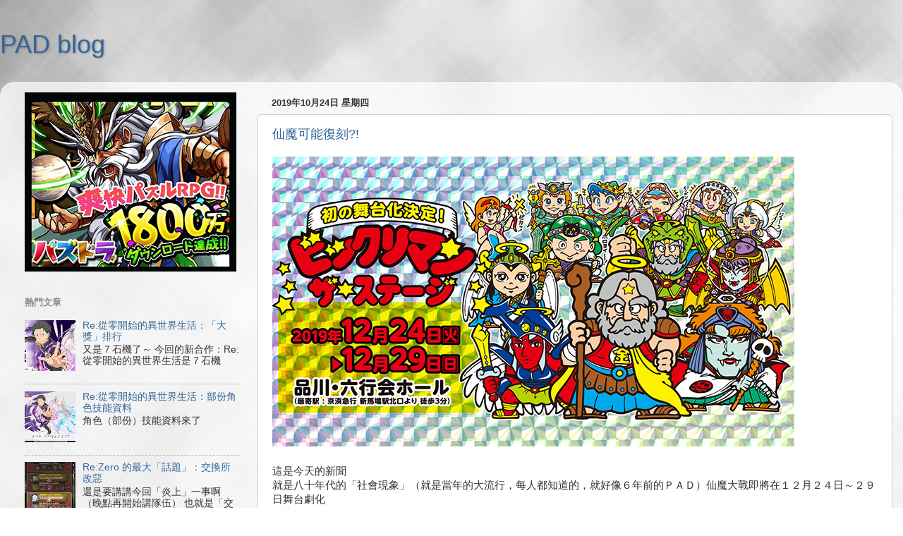

--- FILE ---
content_type: text/html; charset=utf-8
request_url: https://www.google.com/recaptcha/api2/aframe
body_size: 266
content:
<!DOCTYPE HTML><html><head><meta http-equiv="content-type" content="text/html; charset=UTF-8"></head><body><script nonce="hNcYzY6ItkW4WW45U2nGdQ">/** Anti-fraud and anti-abuse applications only. See google.com/recaptcha */ try{var clients={'sodar':'https://pagead2.googlesyndication.com/pagead/sodar?'};window.addEventListener("message",function(a){try{if(a.source===window.parent){var b=JSON.parse(a.data);var c=clients[b['id']];if(c){var d=document.createElement('img');d.src=c+b['params']+'&rc='+(localStorage.getItem("rc::a")?sessionStorage.getItem("rc::b"):"");window.document.body.appendChild(d);sessionStorage.setItem("rc::e",parseInt(sessionStorage.getItem("rc::e")||0)+1);localStorage.setItem("rc::h",'1769401916916');}}}catch(b){}});window.parent.postMessage("_grecaptcha_ready", "*");}catch(b){}</script></body></html>

--- FILE ---
content_type: application/javascript
request_url: https://cpt.geniee.jp/hb/v1/212380/851/wrapper.min.js
body_size: 6923
content:
(()=>{var A=Object.defineProperty;var T=Object.getOwnPropertySymbols;var k=Object.prototype.hasOwnProperty,O=Object.prototype.propertyIsEnumerable;var P=(_,f,b)=>f in _?A(_,f,{enumerable:!0,configurable:!0,writable:!0,value:b}):_[f]=b,E=(_,f)=>{for(var b in f||(f={}))k.call(f,b)&&P(_,b,f[b]);if(T)for(var b of T(f))O.call(f,b)&&P(_,b,f[b]);return _};(()=>{if(window.gn_wrapper_executed){console.warn("This script has been called twice.");return}const _=new URLSearchParams(location.search).get("gn_perf")!==null,f=a=>{!_||performance.mark(["loadScript",a,"start"].join("-"))},b=a=>{if(!!_){performance.mark(["loadScript",a,"end"].join("-"));try{performance.measure(["loadScript",a].join("-"),["loadScript",a,"start"].join("-"),["loadScript",a,"end"].join("-"))}catch(e){console.error(e)}}};window.gn_wrapper_executed=!0,window.gn_wrapper_queue=window.gn_wrapper_queue||[],window.googletag=window.googletag||{},window.googletag.cmd=window.googletag.cmd||[],window.gnpb=window.gnpb||{},window.gnpb.que=window.gnpb.que||[],window.gnshbrequest=window.gnshbrequest||{},window.gnshbrequest.cmd=window.gnshbrequest.cmd||[],function(a){var t,i,o,n;const e=r=>r?(r^Math.random()*16>>r/4).toString(16):([1e7]+-1e3+-4e3+-8e3+-1e11).replace(/[018]/g,e);a.gn_pvid=(n=(o=a.gn_pvid)!=null?o:(i=(t=a.crypto)==null?void 0:t.randomUUID)==null?void 0:i.call(t))!=null?n:e()}(window),window.gnshbrequest.cmd.push(function(){window.gnshbrequest.registerPassback("1498487_padpadblog.com_Inpage"),window.gnshbrequest.registerPassback("1498487_padpadblog.com_Inpage_1"),window.gnshbrequest.registerPassback("1498488_padpadblog.com_Videosticky"),window.gnshbrequest.registerPassback("1498553_padpadblog.com_300x250"),window.gnshbrequest.registerPassback("1538082_padpadblog.com_wipead"),window.gnshbrequest.registerPassback("1538082_padpadblog.com_wipead_MB"),window.gnshbrequest.registerPassback("1538082_padpadblog.com_wipead_PC"),window.gnshbrequest.registerPassback("1603032")}),window.addEventListener("message",function(a){a.data.type==="CptApplyPassback"&&window.gnshbrequest.cmd.push(function(){window.gnshbrequest.applyPassback(a.data.target,a.data.org,!0)})}),function(a){var e={CLICK_URL:"##hb_native_linkurl##",IMG_LINK:"##hb_native_image##",TITLE:"##hb_native_title##",SPONSOR:"##hb_native_brand##"},t=`
<style>
    .gn-nad_container-wrap * {
        margin: 0;
        padding: 0;
        box-sizing: border-box;
        font-family: Hiragino Kaku Gothic Pro,\u30D2\u30E9\u30AE\u30CE\u89D2\u30B4 Pro W3,Meiryo,\u30E1\u30A4\u30EA\u30AA,Osaka,MS PGothic,arial,helvetica,sans-serif;
    }

    .gn-nad_container-wrap {
        position: relative;
    }

    .gn-nad_container {
        text-decoration: none;
        display: flex;
        background: #fff;
        position: relative;
        padding: 8px;
        border-bottom: 1px solid #ccc;
    }

    .gn-nad_image-container {
        width: 80px;
        height: 80px;
        margin-right: 10px;
        flex-shrink: 0;
        background: url(${e.IMG_LINK}) no-repeat center center;
        background-size: cover;
    }

    .gn-nad_text-container {
        position: relative;
        width: 100%;
    }

    .gn-nad_text-title {
        display: -webkit-box;
        -webkit-box-orient: vertical;
        -webkit-line-clamp: 3;
        overflow: hidden;
        color: #333;
        line-height: 1.4;
        font-weight: 700;
        font-size: 14px;
        padding-top: 5px;
    }

    .gn-nad_text-optout {
        position: absolute;
        bottom: 0;
        left: 0;
        color: #999;
        font-size: 10px;
    }
</style>
`,i=`
<div class="gn-nad_container-wrap">
    <a class="gn-nad_container" href="${e.CLICK_URL}" target="_blank">
        <div class="gn-nad_image-container">
        </div>
        <div class="gn-nad_text-container">
            <p class="gn-nad_text-title">${e.TITLE}</p>
            <p class="gn-nad_text-optout">PR ${e.SPONSOR}</p>
        </div>
    </a>
</div>
`;a.gn_native_template=`${t}${i}`}(window),window.__gnpb_analytics=!0,window.__gn_prebid_sampling_rate=1;function x(a){if(Math.random()*100<=window.__gn_prebid_sampling_rate&&window.__gnpb_analytics){var t={t:0,mediaId:212380,eventType:a,elapsedTime:Math.floor(performance.now()),loc:window.location.href,rate:window.__gn_prebid_sampling_rate,pvId:window.gn_pvid},i=new Blob([JSON.stringify(t)],{type:"text/plain"});navigator.sendBeacon("https://beacon.geniee.jp",i)}}window.__gn_config={timeout:1400,sessionTimeout:18e4,uam:{use:!0,pubID:"2e7e1587-d92f-46dd-8721-80b53eccb87e",externalApstag:!0},mediaId:212380,publisherId:35775,usePolicyChecker:!1,usePPID:!1,bidCurrency:"USD",prebid:{useRealTimeData:!0,geoEdgeRealTimeDataKey:"",schainSid:"35775",useID5:!1,useSingleRequest:!0},logTransmissionRate:10,singleRequest:!1,isLD:!1,enableOVKindness:!1,useStableVersion:!1},function(a,e){function t(d,g){f(d);var l=e.createElement("script");l.async=!0,l.src=d,l.addEventListener("load",()=>{b(d)}),e.head.appendChild(l),g&&(l.onload=function(){x("gca")})}function i(){var d=navigator.userAgent;return d?d.indexOf("MSIE ")>-1||d.indexOf("Trident/")>-1:!1}t("https://yads.c.yimg.jp/js/yads-async.js",!1),a.gnslibincluded||(t("https://cpt.geniee.jp/hb/v1/lib/prebid-v9.50.0-a1fef48e.js",!1),i()?t("https://cpt.geniee.jp/hb/v1/lib/gnshbrequest-v5.6.1.es5.js",!0):t("https://cpt.geniee.jp/hb/v1/lib/gnshbrequest-v5.6.1.js",!0),a.gnslibincluded=!0);var o={SPONSORED:1,DESC:2,RATING:3,LIKES:4,DOWNLOADS:5,PRICE:6,SALEPRICE:7,PHONE:8,ADDRESS:9,DESC2:10,DISPLAYURL:11,CTATEXT:12},n={ICON:1,MAIN_IMAGE:3};const r={assets:[{id:1,required:1,img:{type:n.MAIN_IMAGE,w:300,h:100}},{id:2,required:1,title:{len:80}},{id:3,required:1,data:{type:o.SPONSORED}},{id:4,required:1,data:{type:o.DESC}}]};var s=[{gn_hb:1,slotDiv:"1498487_padpadblog.com_Inpage",fillzone:{id:1498487,size:[300,600],fillNoAd:!1},formatSpec:{id:11,params:{useExpansion:!0,excludeAladdin:!1}},id:49640,gamId:"424536528",childGamId:"31968558",code:"1498487_padpadblog.com_Inpage",weight:1,codes:[{code:"1498487_padpadblog.com_Inpage",weight:1}],slotSizes:[[300,250],[336,280],[320,480],[250,250],[200,200],[300,600],[480,320]],mediaTypes:{banner:{sizes:[[300,250],[336,280],[320,480],[250,250],[200,200],[300,600],[480,320]],pos:3}},maxWidthBreakpoint:767,minWidthBreakpoint:0,bids:[{bidder:"rubicon",params:{zoneId:"2875256",accountId:"10724",siteId:"484982"},isPrestitial:!1,video:!1},{bidder:"richaudience",params:{pid:"CTyJeBBKPP",supplyType:"site"},isPrestitial:!1,video:!1},{bidder:"openx",params:{platform:"",unit:"561520161",delDomain:"genieeintl-d.openx.net"},isPrestitial:!1,video:!1},{bidder:"smartadserver",params:{siteId:684085,pageId:2042798,formatId:80038,domain:"https://prg-apac.smartadserver.com"},isPrestitial:!1,video:!1},{bidder:"criteo",params:{networkId:8616,uid:492529,networkId:9125},isPrestitial:!1,video:!1}],useUam:!0,usePrebid:!0,useSafeFrame:!0,useBulkBidRequest:!0,refresh:{use:!1,count:0,gamPolicyInterval:0,viewableInterval:0,excludeAladdin:!1,prebidRefreshPolicies:[]},stopGamTraffic:!1,__unstable_logCommit:!1,allowGAMFluidSize:!0},{gn_hb:1,slotDiv:"1498487_padpadblog.com_Inpage",fillzone:{id:1498487,size:[300,600],fillNoAd:!1},formatSpec:{id:11,params:{useExpansion:!0,excludeAladdin:!1}},id:173619,gamId:"424536528",childGamId:"31968558",code:"1498487_padpadblog.com_Inpage",weight:1,codes:[{code:"1498487_padpadblog.com_Inpage",weight:1}],slotSizes:[[320,480],[970,90],[336,280],[300,250],[970,250],[200,200],[250,250],[300,600],[900,250],[480,320],[728,90]],mediaTypes:{banner:{sizes:[[320,480],[970,90],[336,280],[300,250],[970,250],[200,200],[250,250],[300,600],[900,250],[480,320],[728,90]],pos:3}},maxWidthBreakpoint:2560,minWidthBreakpoint:767,bids:[{bidder:"rubicon",params:{zoneId:"2875256",accountId:"10724",siteId:"484982"},isPrestitial:!1,video:!1},{bidder:"richaudience",params:{supplyType:"site",pid:"CTyJeBBKPP"},isPrestitial:!1,video:!1},{bidder:"openx",params:{platform:"",delDomain:"genieeintl-d.openx.net",unit:"561520161"},isPrestitial:!1,video:!1},{bidder:"smartadserver",params:{pageId:2042798,domain:"https://prg-apac.smartadserver.com",formatId:80038,siteId:684085},isPrestitial:!1,video:!1},{bidder:"criteo",params:{networkId:8616,uid:492529,networkId:9125},isPrestitial:!1,video:!1}],useUam:!0,usePrebid:!0,useSafeFrame:!0,useBulkBidRequest:!0,refresh:{use:!1,count:0,gamPolicyInterval:0,viewableInterval:0,excludeAladdin:!1,prebidRefreshPolicies:[]},stopGamTraffic:!1,__unstable_logCommit:!1,allowGAMFluidSize:!0},{gn_hb:0,slotDiv:"1498488_padpadblog.com_Videosticky",fillzone:{id:1498488,size:[1,1],fillNoAd:!1},formatSpec:{id:1,params:{}},id:175405,gamId:"424536528",code:"0",weight:1,codes:[{code:"0",weight:1}],slotSizes:[[1,1]],mediaTypes:{banner:{sizes:[[1,1]],pos:3}},bids:[],useUam:!1,usePrebid:!1,useSafeFrame:!1,useBulkBidRequest:!1,refresh:{use:!1,count:0,gamPolicyInterval:0,viewableInterval:0,excludeAladdin:!1,prebidRefreshPolicies:[]},stopGamTraffic:!0,__unstable_logCommit:!1,allowGAMFluidSize:!1},{gn_hb:0,slotDiv:"1498553_padpadblog.com_300x250",fillzone:{id:1498553,size:[300,250],fillNoAd:!1},formatSpec:{id:1,params:{}},id:41210,gamId:"21687543875",childGamId:"31968558",code:"1498553_padpadblog.com_300x250_responsive",weight:0,codes:[{code:"1498553_padpadblog.com_300x250_responsive",weight:1}],slotSizes:[[300,250],[336,280]],mediaTypes:{banner:{sizes:[[300,250],[336,280]],pos:3}},bids:[],useUam:!1,usePrebid:!1,useSafeFrame:!0,useBulkBidRequest:!0,refresh:{use:!1,count:0,gamPolicyInterval:0,viewableInterval:0,excludeAladdin:!1,prebidRefreshPolicies:[]},stopGamTraffic:!1,__unstable_logCommit:!1,allowGAMFluidSize:!0},{gn_hb:0,slotDiv:"1498553_padpadblog.com_300x250",fillzone:{id:1498553,size:[300,250],fillNoAd:!1},formatSpec:{id:1,params:{}},id:41920,gamId:"424536528",childGamId:"31968558",code:"1498553_padpadblog.com_300x250_Responsive",weight:1,codes:[{code:"1498553_padpadblog.com_300x250_Responsive",weight:1}],slotSizes:[[300,250],[336,280],[250,250],[200,200]],mediaTypes:{banner:{sizes:[[300,250],[336,280],[250,250],[200,200]],pos:3}},bids:[],useUam:!1,usePrebid:!1,useSafeFrame:!0,useBulkBidRequest:!0,refresh:{use:!0,count:5,gamPolicyInterval:3e4,viewableInterval:4e4,excludeAladdin:!1,prebidRefreshPolicies:[]},stopGamTraffic:!1,__unstable_logCommit:!0,allowGAMFluidSize:!0},{gn_hb:0,slotDiv:"1498553_padpadblog.com_300x250",fillzone:{id:1498553,size:[300,250],fillNoAd:!1},formatSpec:{id:1,params:{}},id:113927,gamId:"9116787",childGamId:"22492027678",code:"1498553_padpadblog.com_300x250",weight:0,codes:[{code:"1498553_padpadblog.com_300x250",weight:1}],slotSizes:[[300,250],[336,280],[250,250],[200,200]],mediaTypes:{banner:{sizes:[[300,250],[336,280],[250,250],[200,200]],pos:3}},bids:[],useUam:!1,usePrebid:!1,useSafeFrame:!0,useBulkBidRequest:!0,refresh:{use:!0,count:5,gamPolicyInterval:3e4,viewableInterval:4e4,excludeAladdin:!1,prebidRefreshPolicies:[]},stopGamTraffic:!1,__unstable_logCommit:!0,allowGAMFluidSize:!0},{gn_hb:1,slotDiv:"1538082_padpadblog.com_wipead",fillzone:{id:1538082,size:[300,250],fillNoAd:!1},formatSpec:{id:18,params:{overlayParams:{useHeaderOV:!1,preventsInvisibleAdClick:!1,preventsBottomContentOverlap:!0,bgColor:"rgba(0,0,0,0.00)",closeButton:{position:1,color:"rgba(0,0,0,1.00)",bgColor:"rgba(0,0,0,0.00)",sideSize:30},expansion:{maxHeight:150}},wipeConditions:{minWipeHeight:200},wipeParams:{bannerHorizontalPosition:1,bannerBottomPosition:120,bannerResizeRatio:64,buttonSize:24,buttonPosition:1,buttonColor:"#000000"}}},id:41919,gamId:"424536528",childGamId:"31968558",code:"1538082_padpadblog.com_wipead_PC_Mobile",weight:1,codes:[{code:"1538082_padpadblog.com_wipead_PC_Mobile",weight:1},{code:"1538082_padpadblog.com_Overlay",weight:1}],slotSizes:[[300,250],[336,280],[250,250],[200,200],[320,100],[320,50],[320,100],[320,50]],mediaTypes:{banner:{sizes:[[300,250],[336,280],[250,250],[200,200],[320,100],[320,50],[320,100],[320,50]],pos:3}},maxWidthBreakpoint:767,minWidthBreakpoint:0,bids:[{bidder:"rubicon",params:{zoneId:"3605092",accountId:"10724",siteId:"484982",position:"atf"},isPrestitial:!1,video:!1},{bidder:"openx",params:{platform:"",unit:"561465495",delDomain:"genieeintl-d.openx.net"},isPrestitial:!1,video:!1},{bidder:"richaudience",params:{pid:"Sbbf3ULyOa",supplyType:"site"},isPrestitial:!1,video:!1},{bidder:"criteo",params:{networkId:8616,networkId:9125,uid:492528},isPrestitial:!1,video:!1}],useUam:!0,usePrebid:!0,useSafeFrame:!0,useBulkBidRequest:!0,refresh:{use:!0,count:5,gamPolicyInterval:15e3,viewableInterval:15e3,excludeAladdin:!1,prebidRefreshPolicies:[]},stopGamTraffic:!1,__unstable_logCommit:!0,allowGAMFluidSize:!1},{gn_hb:1,slotDiv:"1538082_padpadblog.com_wipead",fillzone:{id:1538082,size:[300,250],fillNoAd:!1},formatSpec:{id:18,params:{overlayParams:{useHeaderOV:!1,preventsInvisibleAdClick:!1,preventsBottomContentOverlap:!0,bgColor:"rgba(0,0,0,0.00)",closeButton:{position:1,color:"rgba(0,0,0,1.00)",bgColor:"rgba(0,0,0,0.00)",sideSize:30},expansion:{maxHeight:150}},wipeConditions:{minWipeHeight:200},wipeParams:{bannerHorizontalPosition:1,bannerBottomPosition:120,bannerResizeRatio:64,buttonSize:24,buttonPosition:1,buttonColor:"#000000"}}},id:41922,gamId:"424536528",childGamId:"31968558",code:"1538082_padpadblog.com_wipead_PC_Mobile",weight:1,codes:[{code:"1538082_padpadblog.com_wipead_PC_Mobile",weight:1},{code:"1538082_padpadblog.com_Overlay",weight:1}],slotSizes:[[300,250],[336,280],[250,250],[200,200],[320,120],[320,50],[320,100],[320,70],[320,80],[320,80],[320,70],[320,50],[320,100],[320,120]],mediaTypes:{banner:{sizes:[[300,250],[336,280],[250,250],[200,200],[320,120],[320,50],[320,100],[320,70],[320,80],[320,80],[320,70],[320,50],[320,100],[320,120]],pos:3}},maxWidthBreakpoint:2560,minWidthBreakpoint:767,bids:[{bidder:"openx",params:{platform:"",unit:"561465495",delDomain:"genieeintl-d.openx.net"},isPrestitial:!1,video:!1},{bidder:"richaudience",params:{pid:"Sbbf3ULyOa",supplyType:"site"},isPrestitial:!1,video:!1},{bidder:"rubicon",params:{siteId:"484982",accountId:"10724",zoneId:"3605092",position:"atf"},isPrestitial:!1,video:!1},{bidder:"criteo",params:{networkId:8616,uid:492528,networkId:9125},isPrestitial:!1,video:!1}],useUam:!0,usePrebid:!0,useSafeFrame:!0,useBulkBidRequest:!0,refresh:{use:!0,count:5,gamPolicyInterval:15e3,viewableInterval:15e3,excludeAladdin:!1,prebidRefreshPolicies:[]},stopGamTraffic:!1,__unstable_logCommit:!0,allowGAMFluidSize:!1},{gn_hb:0,slotDiv:"1603032",fillzone:{id:1603032,size:[1,1],fillNoAd:!1},formatSpec:{id:1,params:{}},id:179306,gamId:"9116787",code:"1603032",weight:1,codes:[{code:"1603032",weight:1}],slotSizes:[[1,1]],mediaTypes:{banner:{sizes:[[1,1]],pos:0}},bids:[],useUam:!1,usePrebid:!1,useSafeFrame:!1,useBulkBidRequest:!1,refresh:{use:!1,count:0,gamPolicyInterval:0,viewableInterval:0,excludeAladdin:!1,prebidRefreshPolicies:[]},stopGamTraffic:!0,__unstable_logCommit:!1,allowGAMFluidSize:!1}];a.gnshbrequest.cmd.push(function(){a.gnshbrequest.addAdUnits(s).run()})}(window,document),((a,e)=>{a.gnsus=a.gnsus||{que:[]};var t=e.createElement("script");t.src="https://works.gsspcln.jp/w/exp/gnsus.js",e.head.appendChild(t),a.gnsus.que.push(function(){gnsus.rusbz([1477940])})})(window,document);{const a={};{const e=d=>new URLSearchParams(window.location.search).get(d),t=["1","true"].includes(e("es_debug")),i=d=>{const{backgroundColor:g,fontColor:l}=E({backgroundColor:"#1A57A0",fontColor:"#fff"},d);return`display:inline-block;color:${l};background-color:${g};padding:1px 4px; margin-right: 2px; border-radius:3px;`},o={primary:i({backgroundColor:"#2ac9bc"}),blue:i({backgroundColor:"#1A57A0"}),red:i({backgroundColor:"#9e1a5c"}),black:i({backgroundColor:"#333333"})},n=(...d)=>{const g=[{label:"Extra Script",style:o.primary},...d,{label:`${Math.floor(performance.now())}ms`,style:o.black}],l=g.reduce((h,{label:y})=>`${h}%c${y}`,""),I=g.map(({style:h})=>h);return[l,...I]},r=(...d)=>{t&&console.debug(...n({label:"INFO",style:o.blue}),...d)},s=(...d)=>{t&&console.debug(...n({label:"ERROR",style:o.red}),...d)};a.log=r,a.errorLog=s}{const e=navigator.userAgent.toLowerCase(),t="ontouchstart"in document,i=()=>e.includes("iphone")||e.includes("ipod")||e.includes("android")&&e.includes("mobile")||e.includes("bb10")||e.includes("windows phone"),o=()=>e.includes("ipad")||e.includes("macintosh")&&t||e.includes("android")&&!e.includes("mobile")||e.includes("playbook")||e.includes("kindle")||e.includes("silk"),n=()=>!i()&&!o(),r=()=>e.includes("iphone"),s=()=>e.includes("ipad")||e.includes("macintosh")&&t,d=()=>e.includes("android"),g=()=>r()?"iOS":s()?"iPadOS":d()?"Android":e.includes("mac os x")&&!t?"macOS":e.includes("windows")?"Windows":e.includes("linux")?"Linux":"unknown";a.isMobile=i,a.isTablet=o,a.isPC=n,a.isIOS=r,a.isIPadOS=s,a.isAndroid=d,a.getOS=g}{const e=(t,i)=>{const o=20,n=s=>s.data.height>1&&s.data.width>1&&t.includes(s.data.divId),r=s=>{const d=document.querySelector(i);!d||(d.style.bottom=`${s+o}px`)};window.addEventListener("message",s=>{if(s.data.type!=="CptAdResized"||!n(s))return;const d=window.innerWidth/s.data.width,g=s.data.height*d;r(g)})};a.spOvPreventOverlap=e}{const e=(t,i)=>{const o=20,n=s=>s.data.height>1&&s.data.width>1&&t.includes(s.data.divId),r=s=>{const d=document.querySelector(i);!d||(d.style.bottom=`${s+o}px`)};window.addEventListener("message",s=>{s.data.type==="CptAdResized"&&(!n(s)||r(s.data.height))})};a.pcOvPreventOverlap=e}{const e=t=>{const i=n=>n.data.height>1&&n.data.width>1&&t.includes(n.data.divId),o=()=>{const n=document.getElementById("geniee_overlay_close");!n||(n.style.position="absolute",n.style.left="0")};window.addEventListener("message",n=>{n.data.type==="CptAdResized"&&(!i(n)||o())})};a.pcOvBtnChangePositionLeft=e}{const e=t=>{const i=document.createElement("style");i.innerHTML=`
      ${t} #geniee_overlay_outer,
      ${t} #flexible-sticky-outer,
      ${t} #flexible-sticky-inner > div {
        opacity: 0!important;
        z-index: -1!important;
        visibility: hidden!important;
      }`,document.head.appendChild(i)};a.ovHideAtMediaShow=e}{const e=t=>{const i=o=>t.indexOf(o.data.divId)>-1;window.addEventListener("message",o=>{if(o.data.type!=="CptAdRendered"||!i(o))return;const n=document.getElementById(o.data.divId);!n||(n.style.textAlign="center")})};a.bnrPositionCenter=e}{const e=(t,i,o,n,r,s)=>{const d=(c,p,u)=>p>1&&c>1&&t.indexOf(u)>-1,g="geniee_hd_overlay_close",l={MIDDLE_LEFT:"middle_left",MIDDLE_RIGHT:"middle_right",BOTTOM_LEFT:"bottom_left",BOTTOM_RIGHT:"bottom_right",MIDDLE_LEFT_END:"middle_left_end"},I=()=>{switch(n){case l.MIDDLE_LEFT:return`bottom:0;left:-${i}px;`;case l.MIDDLE_RIGHT:return`bottom:0;right:-${i}px;`;case l.BOTTOM_LEFT:return`bottom:-${i}px;left:0;`;case l.BOTTOM_RIGHT:return`bottom:-${i}px;right:0;`;case l.MIDDLE_LEFT_END:return"bottom:0;left:0;";default:return`bottom:0;left:-${i}px;`}},h=(c,p,u,m)=>{c.style=`width:${u}px;height:${m}px;margin:0 auto;position:relative;`,n===l.MIDDLE_LEFT_END&&(c.style.position="static"),p.style=`position:fixed;top:0;left:0;width:100%;z-index: 1000000000;visibility:visible;background:${s};`,document.body.style.marginTop=`${m}px`},y=(c,p)=>{const u=document.createElement("span");u.setAttribute("role","button"),u.setAttribute("id",g),u.style=`position:absolute;${I()}width:${i}px;height:${i}px;background:${r};`,u.innerHTML=`<svg xmlns="http://www.w3.org/2000/svg" viewBox="0 0 512 512" width="${i}" height="${i}" style="vertical-align:top;"><g><polygon points="512,52.535 459.467,0.002 256.002,203.462 52.538,0.002 0,52.535 203.47,256.005 0,459.465 52.533,511.998 256.002,308.527 459.467,511.998 512,459.475 308.536,256.005" style="fill:${o};stroke:${o};stroke-width:10px;"></polygon></g></svg>`,c.appendChild(u),u.addEventListener("click",()=>{p.style.display="none",document.body.style.marginTop="0"})};window.addEventListener("message",c=>{if(c.data.type!=="CptAdResized")return;const p=c.data.width,u=c.data.height,m=c.data.divId;if(!d(p,u,m))return;const w=document.getElementById(m),v=w.parentNode;!w||!v||(h(w,v,p,u),document.getElementById(g))||y(w,v)})};a.pcHeaderOverlay=e}{const e=(t,i,o,n,r,s)=>{const d=(c,p,u)=>p>1&&c>1&&t.indexOf(u)>-1,g="geniee_hd_overlay_close",l={MIDDLE_LEFT:"middle_left",MIDDLE_RIGHT:"middle_right",BOTTOM_LEFT:"bottom_left",BOTTOM_RIGHT:"bottom_right"},I=()=>{switch(n){case l.MIDDLE_LEFT:return"flex-direction:row-reverse;transform-origin:right top;";case l.MIDDLE_RIGHT:return"transform-origin:left top;";case l.BOTTOM_LEFT:return`position:absolute;bottom:-${i}px;left:0;`;case l.BOTTOM_RIGHT:return`position:absolute;bottom:-${i}px;right:0;`;default:return`position:absolute;bottom:-${i}px;left:0;`}},h=(c,p,u)=>{let m=window.innerWidth/p;(n===l.BOTTOM_LEFT||n===l.BOTTOM_RIGHT)&&(c.style=`
          position:fixed;
          inset: 0 0 auto 0;
          transform: scale(${m});
          transform-origin:left top;
          z-index: 1000000000;
          width:${p}px;
          height:${u}px;
          visibility:visible;
        `),(n===l.MIDDLE_LEFT||n===l.MIDDLE_RIGHT)&&(m=window.innerWidth/(parseInt(p)+parseInt(i)),c.style=`
          position:fixed;
          inset: 0 0 auto 0;
          transform: scale(${m});
          z-index:1000000000;
          display:flex;
          align-items:flex-end;
          ${I()}
          background:${s};
          visibility:visible;
        `),document.body.style.marginTop=`${u*m}px`},y=c=>{const p=document.createElement("span");p.setAttribute("role","button"),p.setAttribute("id",g),p.style=`${I()}width:${i}px;height:${i}px;background:${r};`,p.innerHTML=`<svg xmlns="http://www.w3.org/2000/svg" viewBox="0 0 512 512" width="${i}" height="${i}" style="vertical-align:top;"><g><polygon points="512,52.535 459.467,0.002 256.002,203.462 52.538,0.002 0,52.535 203.47,256.005 0,459.465 52.533,511.998 256.002,308.527 459.467,511.998 512,459.475 308.536,256.005" style="fill:${o};stroke:${o};stroke-width:10px;"></polygon></g></svg>`,c.appendChild(p),p.addEventListener("click",()=>{c.style.display="none",document.body.style.marginTop="0"})};window.addEventListener("message",c=>{if(c.data.type!=="CptAdResized")return;const p=c.data.width,u=c.data.height,m=c.data.divId;if(!d(p,u,m))return;const w=document.getElementById(m),v=w.parentNode;!w||!v||(h(v,p,u),document.getElementById(g))||y(v)})};a.spHeaderOverlay=e}{const e=(t,i)=>{const o=r=>r.data.height>1&&r.data.width>1&&t.includes(r.data.divId),n=()=>{const r=document.getElementById("geniee_overlay_outer")||document.getElementById("flexible-sticky-outer");!r||(r.style.zIndex=i)};window.addEventListener("message",r=>{r.data.type==="CptAdResized"&&(!o(r)||n())})};a.changeOvZindex=e}((e,t)=>{e.gn_aladdin_vendor_id=2})(window,document),((e,t)=>{var i="1498487_padpadblog.com_Inpage";function o(){var n=t.createElement("div");n.dataset.cptid=i;var r=t.createElement("script");r.innerText='window.gnshbrequest.cmd.push(function(){window.gnshbrequest.applyPassback("'+i+`", "[data-cptid='`+i+`']");});`,n.appendChild(r);var s=t.querySelector('[itemprop="articleBody"]'),d=s==null?void 0:s.querySelectorAll(".separator");s&&d&&d.length>=2?s.insertBefore(n,d[1]):console.error("Second .separator not found in articleBody")}o()})(window,document),((e,t)=>{var i="1498488_padpadblog.com_Videosticky";function o(){var n=t.createElement("div");n.dataset.cptid=i;var r=t.createElement("script");r.innerText='window.gnshbrequest.cmd.push(function(){window.gnshbrequest.applyPassback("'+i+`", "[data-cptid='`+i+`']");});`,n.appendChild(r);var s=t.querySelector(".date-outer");s?s.appendChild(n):console.error("Target div not found")}o()})(window,document)}x("wca");{const a=e=>{try{e()}catch(t){console.error(t)}};if(Array.isArray(window.gn_wrapper_queue)){for(;window.gn_wrapper_queue.length;){const e=window.gn_wrapper_queue.shift();a(e)}window.gn_wrapper_queue={push:a,unshift:a}}}})();})();
